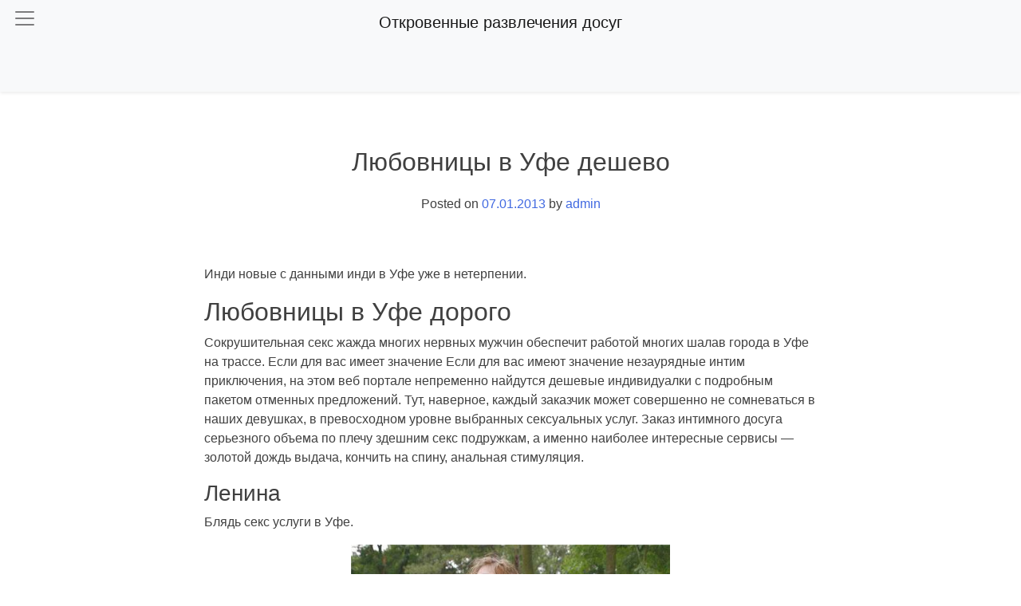

--- FILE ---
content_type: text/html; charset=UTF-8
request_url: https://aikdom.ru/lyubovnicy-v-ufe-deshevo/
body_size: 13924
content:
<!doctype html>
<html lang="ru-RU">
<head>
	<meta charset="UTF-8">
	<meta name="viewport" content="width=device-width, initial-scale=1">
	<link rel="profile" href="https://gmpg.org/xfn/11">

	<title>Любовницы в Уфе дешево &#8212; Откровенные развлечения досуг</title>
<meta name='robots' content='max-image-preview:large' />
<link rel="alternate" type="application/rss+xml" title="Откровенные развлечения досуг &raquo; Лента" href="https://aikdom.ru/feed/" />
<link rel="alternate" type="application/rss+xml" title="Откровенные развлечения досуг &raquo; Лента комментариев" href="https://aikdom.ru/comments/feed/" />
<link rel="alternate" type="application/rss+xml" title="Откровенные развлечения досуг &raquo; Лента комментариев к &laquo;Любовницы в Уфе дешево&raquo;" href="https://aikdom.ru/lyubovnicy-v-ufe-deshevo/feed/" />
<link rel="alternate" title="oEmbed (JSON)" type="application/json+oembed" href="https://aikdom.ru/wp-json/oembed/1.0/embed?url=http%3A%2F%2Faikdom.ru%2Flyubovnicy-v-ufe-deshevo%2F" />
<link rel="alternate" title="oEmbed (XML)" type="text/xml+oembed" href="https://aikdom.ru/wp-json/oembed/1.0/embed?url=http%3A%2F%2Faikdom.ru%2Flyubovnicy-v-ufe-deshevo%2F&#038;format=xml" />
<style id='wp-img-auto-sizes-contain-inline-css'>
img:is([sizes=auto i],[sizes^="auto," i]){contain-intrinsic-size:3000px 1500px}
/*# sourceURL=wp-img-auto-sizes-contain-inline-css */
</style>
<style id='wp-emoji-styles-inline-css'>

	img.wp-smiley, img.emoji {
		display: inline !important;
		border: none !important;
		box-shadow: none !important;
		height: 1em !important;
		width: 1em !important;
		margin: 0 0.07em !important;
		vertical-align: -0.1em !important;
		background: none !important;
		padding: 0 !important;
	}
/*# sourceURL=wp-emoji-styles-inline-css */
</style>
<style id='wp-block-library-inline-css'>
:root{--wp-block-synced-color:#7a00df;--wp-block-synced-color--rgb:122,0,223;--wp-bound-block-color:var(--wp-block-synced-color);--wp-editor-canvas-background:#ddd;--wp-admin-theme-color:#007cba;--wp-admin-theme-color--rgb:0,124,186;--wp-admin-theme-color-darker-10:#006ba1;--wp-admin-theme-color-darker-10--rgb:0,107,160.5;--wp-admin-theme-color-darker-20:#005a87;--wp-admin-theme-color-darker-20--rgb:0,90,135;--wp-admin-border-width-focus:2px}@media (min-resolution:192dpi){:root{--wp-admin-border-width-focus:1.5px}}.wp-element-button{cursor:pointer}:root .has-very-light-gray-background-color{background-color:#eee}:root .has-very-dark-gray-background-color{background-color:#313131}:root .has-very-light-gray-color{color:#eee}:root .has-very-dark-gray-color{color:#313131}:root .has-vivid-green-cyan-to-vivid-cyan-blue-gradient-background{background:linear-gradient(135deg,#00d084,#0693e3)}:root .has-purple-crush-gradient-background{background:linear-gradient(135deg,#34e2e4,#4721fb 50%,#ab1dfe)}:root .has-hazy-dawn-gradient-background{background:linear-gradient(135deg,#faaca8,#dad0ec)}:root .has-subdued-olive-gradient-background{background:linear-gradient(135deg,#fafae1,#67a671)}:root .has-atomic-cream-gradient-background{background:linear-gradient(135deg,#fdd79a,#004a59)}:root .has-nightshade-gradient-background{background:linear-gradient(135deg,#330968,#31cdcf)}:root .has-midnight-gradient-background{background:linear-gradient(135deg,#020381,#2874fc)}:root{--wp--preset--font-size--normal:16px;--wp--preset--font-size--huge:42px}.has-regular-font-size{font-size:1em}.has-larger-font-size{font-size:2.625em}.has-normal-font-size{font-size:var(--wp--preset--font-size--normal)}.has-huge-font-size{font-size:var(--wp--preset--font-size--huge)}.has-text-align-center{text-align:center}.has-text-align-left{text-align:left}.has-text-align-right{text-align:right}.has-fit-text{white-space:nowrap!important}#end-resizable-editor-section{display:none}.aligncenter{clear:both}.items-justified-left{justify-content:flex-start}.items-justified-center{justify-content:center}.items-justified-right{justify-content:flex-end}.items-justified-space-between{justify-content:space-between}.screen-reader-text{border:0;clip-path:inset(50%);height:1px;margin:-1px;overflow:hidden;padding:0;position:absolute;width:1px;word-wrap:normal!important}.screen-reader-text:focus{background-color:#ddd;clip-path:none;color:#444;display:block;font-size:1em;height:auto;left:5px;line-height:normal;padding:15px 23px 14px;text-decoration:none;top:5px;width:auto;z-index:100000}html :where(.has-border-color){border-style:solid}html :where([style*=border-top-color]){border-top-style:solid}html :where([style*=border-right-color]){border-right-style:solid}html :where([style*=border-bottom-color]){border-bottom-style:solid}html :where([style*=border-left-color]){border-left-style:solid}html :where([style*=border-width]){border-style:solid}html :where([style*=border-top-width]){border-top-style:solid}html :where([style*=border-right-width]){border-right-style:solid}html :where([style*=border-bottom-width]){border-bottom-style:solid}html :where([style*=border-left-width]){border-left-style:solid}html :where(img[class*=wp-image-]){height:auto;max-width:100%}:where(figure){margin:0 0 1em}html :where(.is-position-sticky){--wp-admin--admin-bar--position-offset:var(--wp-admin--admin-bar--height,0px)}@media screen and (max-width:600px){html :where(.is-position-sticky){--wp-admin--admin-bar--position-offset:0px}}

/*# sourceURL=wp-block-library-inline-css */
</style><style id='global-styles-inline-css'>
:root{--wp--preset--aspect-ratio--square: 1;--wp--preset--aspect-ratio--4-3: 4/3;--wp--preset--aspect-ratio--3-4: 3/4;--wp--preset--aspect-ratio--3-2: 3/2;--wp--preset--aspect-ratio--2-3: 2/3;--wp--preset--aspect-ratio--16-9: 16/9;--wp--preset--aspect-ratio--9-16: 9/16;--wp--preset--color--black: #000;--wp--preset--color--cyan-bluish-gray: #abb8c3;--wp--preset--color--white: #fff;--wp--preset--color--pale-pink: #f78da7;--wp--preset--color--vivid-red: #cf2e2e;--wp--preset--color--luminous-vivid-orange: #ff6900;--wp--preset--color--luminous-vivid-amber: #fcb900;--wp--preset--color--light-green-cyan: #7bdcb5;--wp--preset--color--vivid-green-cyan: #00d084;--wp--preset--color--pale-cyan-blue: #8ed1fc;--wp--preset--color--vivid-cyan-blue: #0693e3;--wp--preset--color--vivid-purple: #9b51e0;--wp--preset--color--red: #ed3530;--wp--preset--color--orange: #f37324;--wp--preset--color--brown: #bf5223;--wp--preset--color--light-green: #9ba761;--wp--preset--color--dark-green: #014628;--wp--preset--color--light-blue: #00a4e0;--wp--preset--color--dark-blue: #003b59;--wp--preset--color--warm-gray: #7c6a55;--wp--preset--gradient--vivid-cyan-blue-to-vivid-purple: linear-gradient(135deg,rgb(6,147,227) 0%,rgb(155,81,224) 100%);--wp--preset--gradient--light-green-cyan-to-vivid-green-cyan: linear-gradient(135deg,rgb(122,220,180) 0%,rgb(0,208,130) 100%);--wp--preset--gradient--luminous-vivid-amber-to-luminous-vivid-orange: linear-gradient(135deg,rgb(252,185,0) 0%,rgb(255,105,0) 100%);--wp--preset--gradient--luminous-vivid-orange-to-vivid-red: linear-gradient(135deg,rgb(255,105,0) 0%,rgb(207,46,46) 100%);--wp--preset--gradient--very-light-gray-to-cyan-bluish-gray: linear-gradient(135deg,rgb(238,238,238) 0%,rgb(169,184,195) 100%);--wp--preset--gradient--cool-to-warm-spectrum: linear-gradient(135deg,rgb(74,234,220) 0%,rgb(151,120,209) 20%,rgb(207,42,186) 40%,rgb(238,44,130) 60%,rgb(251,105,98) 80%,rgb(254,248,76) 100%);--wp--preset--gradient--blush-light-purple: linear-gradient(135deg,rgb(255,206,236) 0%,rgb(152,150,240) 100%);--wp--preset--gradient--blush-bordeaux: linear-gradient(135deg,rgb(254,205,165) 0%,rgb(254,45,45) 50%,rgb(107,0,62) 100%);--wp--preset--gradient--luminous-dusk: linear-gradient(135deg,rgb(255,203,112) 0%,rgb(199,81,192) 50%,rgb(65,88,208) 100%);--wp--preset--gradient--pale-ocean: linear-gradient(135deg,rgb(255,245,203) 0%,rgb(182,227,212) 50%,rgb(51,167,181) 100%);--wp--preset--gradient--electric-grass: linear-gradient(135deg,rgb(202,248,128) 0%,rgb(113,206,126) 100%);--wp--preset--gradient--midnight: linear-gradient(135deg,rgb(2,3,129) 0%,rgb(40,116,252) 100%);--wp--preset--gradient--red-to-orange: linear-gradient(135deg, #ed3530 0%, #f37324 100%);--wp--preset--gradient--light-to-dark-green: linear-gradient(135deg, #9ba761 0%, #014628 100%);--wp--preset--gradient--light-to-dark-blue: linear-gradient(135deg, #00a4e0 0%, #003b59 100%);--wp--preset--font-size--small: 13px;--wp--preset--font-size--medium: 20px;--wp--preset--font-size--large: 36px;--wp--preset--font-size--x-large: 42px;--wp--preset--spacing--20: 0.44rem;--wp--preset--spacing--30: 0.67rem;--wp--preset--spacing--40: 1rem;--wp--preset--spacing--50: 1.5rem;--wp--preset--spacing--60: 2.25rem;--wp--preset--spacing--70: 3.38rem;--wp--preset--spacing--80: 5.06rem;--wp--preset--shadow--natural: 6px 6px 9px rgba(0, 0, 0, 0.2);--wp--preset--shadow--deep: 12px 12px 50px rgba(0, 0, 0, 0.4);--wp--preset--shadow--sharp: 6px 6px 0px rgba(0, 0, 0, 0.2);--wp--preset--shadow--outlined: 6px 6px 0px -3px rgb(255, 255, 255), 6px 6px rgb(0, 0, 0);--wp--preset--shadow--crisp: 6px 6px 0px rgb(0, 0, 0);}:where(.is-layout-flex){gap: 0.5em;}:where(.is-layout-grid){gap: 0.5em;}body .is-layout-flex{display: flex;}.is-layout-flex{flex-wrap: wrap;align-items: center;}.is-layout-flex > :is(*, div){margin: 0;}body .is-layout-grid{display: grid;}.is-layout-grid > :is(*, div){margin: 0;}:where(.wp-block-columns.is-layout-flex){gap: 2em;}:where(.wp-block-columns.is-layout-grid){gap: 2em;}:where(.wp-block-post-template.is-layout-flex){gap: 1.25em;}:where(.wp-block-post-template.is-layout-grid){gap: 1.25em;}.has-black-color{color: var(--wp--preset--color--black) !important;}.has-cyan-bluish-gray-color{color: var(--wp--preset--color--cyan-bluish-gray) !important;}.has-white-color{color: var(--wp--preset--color--white) !important;}.has-pale-pink-color{color: var(--wp--preset--color--pale-pink) !important;}.has-vivid-red-color{color: var(--wp--preset--color--vivid-red) !important;}.has-luminous-vivid-orange-color{color: var(--wp--preset--color--luminous-vivid-orange) !important;}.has-luminous-vivid-amber-color{color: var(--wp--preset--color--luminous-vivid-amber) !important;}.has-light-green-cyan-color{color: var(--wp--preset--color--light-green-cyan) !important;}.has-vivid-green-cyan-color{color: var(--wp--preset--color--vivid-green-cyan) !important;}.has-pale-cyan-blue-color{color: var(--wp--preset--color--pale-cyan-blue) !important;}.has-vivid-cyan-blue-color{color: var(--wp--preset--color--vivid-cyan-blue) !important;}.has-vivid-purple-color{color: var(--wp--preset--color--vivid-purple) !important;}.has-black-background-color{background-color: var(--wp--preset--color--black) !important;}.has-cyan-bluish-gray-background-color{background-color: var(--wp--preset--color--cyan-bluish-gray) !important;}.has-white-background-color{background-color: var(--wp--preset--color--white) !important;}.has-pale-pink-background-color{background-color: var(--wp--preset--color--pale-pink) !important;}.has-vivid-red-background-color{background-color: var(--wp--preset--color--vivid-red) !important;}.has-luminous-vivid-orange-background-color{background-color: var(--wp--preset--color--luminous-vivid-orange) !important;}.has-luminous-vivid-amber-background-color{background-color: var(--wp--preset--color--luminous-vivid-amber) !important;}.has-light-green-cyan-background-color{background-color: var(--wp--preset--color--light-green-cyan) !important;}.has-vivid-green-cyan-background-color{background-color: var(--wp--preset--color--vivid-green-cyan) !important;}.has-pale-cyan-blue-background-color{background-color: var(--wp--preset--color--pale-cyan-blue) !important;}.has-vivid-cyan-blue-background-color{background-color: var(--wp--preset--color--vivid-cyan-blue) !important;}.has-vivid-purple-background-color{background-color: var(--wp--preset--color--vivid-purple) !important;}.has-black-border-color{border-color: var(--wp--preset--color--black) !important;}.has-cyan-bluish-gray-border-color{border-color: var(--wp--preset--color--cyan-bluish-gray) !important;}.has-white-border-color{border-color: var(--wp--preset--color--white) !important;}.has-pale-pink-border-color{border-color: var(--wp--preset--color--pale-pink) !important;}.has-vivid-red-border-color{border-color: var(--wp--preset--color--vivid-red) !important;}.has-luminous-vivid-orange-border-color{border-color: var(--wp--preset--color--luminous-vivid-orange) !important;}.has-luminous-vivid-amber-border-color{border-color: var(--wp--preset--color--luminous-vivid-amber) !important;}.has-light-green-cyan-border-color{border-color: var(--wp--preset--color--light-green-cyan) !important;}.has-vivid-green-cyan-border-color{border-color: var(--wp--preset--color--vivid-green-cyan) !important;}.has-pale-cyan-blue-border-color{border-color: var(--wp--preset--color--pale-cyan-blue) !important;}.has-vivid-cyan-blue-border-color{border-color: var(--wp--preset--color--vivid-cyan-blue) !important;}.has-vivid-purple-border-color{border-color: var(--wp--preset--color--vivid-purple) !important;}.has-vivid-cyan-blue-to-vivid-purple-gradient-background{background: var(--wp--preset--gradient--vivid-cyan-blue-to-vivid-purple) !important;}.has-light-green-cyan-to-vivid-green-cyan-gradient-background{background: var(--wp--preset--gradient--light-green-cyan-to-vivid-green-cyan) !important;}.has-luminous-vivid-amber-to-luminous-vivid-orange-gradient-background{background: var(--wp--preset--gradient--luminous-vivid-amber-to-luminous-vivid-orange) !important;}.has-luminous-vivid-orange-to-vivid-red-gradient-background{background: var(--wp--preset--gradient--luminous-vivid-orange-to-vivid-red) !important;}.has-very-light-gray-to-cyan-bluish-gray-gradient-background{background: var(--wp--preset--gradient--very-light-gray-to-cyan-bluish-gray) !important;}.has-cool-to-warm-spectrum-gradient-background{background: var(--wp--preset--gradient--cool-to-warm-spectrum) !important;}.has-blush-light-purple-gradient-background{background: var(--wp--preset--gradient--blush-light-purple) !important;}.has-blush-bordeaux-gradient-background{background: var(--wp--preset--gradient--blush-bordeaux) !important;}.has-luminous-dusk-gradient-background{background: var(--wp--preset--gradient--luminous-dusk) !important;}.has-pale-ocean-gradient-background{background: var(--wp--preset--gradient--pale-ocean) !important;}.has-electric-grass-gradient-background{background: var(--wp--preset--gradient--electric-grass) !important;}.has-midnight-gradient-background{background: var(--wp--preset--gradient--midnight) !important;}.has-small-font-size{font-size: var(--wp--preset--font-size--small) !important;}.has-medium-font-size{font-size: var(--wp--preset--font-size--medium) !important;}.has-large-font-size{font-size: var(--wp--preset--font-size--large) !important;}.has-x-large-font-size{font-size: var(--wp--preset--font-size--x-large) !important;}
/*# sourceURL=global-styles-inline-css */
</style>

<style id='classic-theme-styles-inline-css'>
/*! This file is auto-generated */
.wp-block-button__link{color:#fff;background-color:#32373c;border-radius:9999px;box-shadow:none;text-decoration:none;padding:calc(.667em + 2px) calc(1.333em + 2px);font-size:1.125em}.wp-block-file__button{background:#32373c;color:#fff;text-decoration:none}
/*# sourceURL=/wp-includes/css/classic-themes.min.css */
</style>
<link rel='stylesheet' id='rpt_front_style-css' href="https://aikdom.ru/wp-content/plugins/related-posts-thumbnails/assets/css/front.css?ver=1.9.0" media='all' />
<link rel='stylesheet' id='same-category-posts-css' href="https://aikdom.ru/wp-content/plugins/same-category-posts/same-category-posts.css?ver=6.9" media='all' />
<link rel='stylesheet' id='bootstrap-style-css' href="https://aikdom.ru/wp-content/themes/vendorfuel/assets/css/bootstrap/bootstrap.min.css?ver=4.6.0" media='all' />
<link rel='stylesheet' id='bootstrap-icons-css' href="https://aikdom.ru/wp-content/themes/vendorfuel/assets/css/bootstrap-icons/bootstrap-icons.css?ver=1.4.1" media='all' />
<link rel='stylesheet' id='vendorfuel-style-css' href="https://aikdom.ru/wp-content/themes/vendorfuel/style.css?ver=1.0.0" media='all' />
<script src="https://aikdom.ru/wp-includes/js/jquery/jquery.min.js?ver=3.7.1" id="jquery-core-js"></script>
<script src="https://aikdom.ru/wp-includes/js/jquery/jquery-migrate.min.js?ver=3.4.1" id="jquery-migrate-js"></script>
<link rel="https://api.w.org/" href="https://aikdom.ru/wp-json/" /><link rel="alternate" title="JSON" type="application/json" href="https://aikdom.ru/wp-json/wp/v2/posts/1187" /><link rel="EditURI" type="application/rsd+xml" title="RSD" href="https://aikdom.ru/xmlrpc.php?rsd" />
<meta name="generator" content="WordPress 6.9" />
<link rel="canonical" href="https://aikdom.ru/lyubovnicy-v-ufe-deshevo/" />
<link rel='shortlink' href="https://aikdom.ru/?p=1187" />
			<style>
			#related_posts_thumbnails li{
				border-right: 1px solid #dddddd;
				background-color: #ffffff			}
			#related_posts_thumbnails li:hover{
				background-color: #eeeeee;
			}
			.relpost_content{
				font-size:	12px;
				color: 		#333333;
			}
			.relpost-block-single{
				background-color: #ffffff;
				border-right: 1px solid  #dddddd;
				border-left: 1px solid  #dddddd;
				margin-right: -1px;
			}
			.relpost-block-single:hover{
				background-color: #eeeeee;
			}
		</style>

	<link rel="pingback" href="https://aikdom.ru/xmlrpc.php"><link rel="icon" href="https://aikdom.ru/wp-content/uploads/cropped-faviconser743-1-32x32.png" sizes="32x32" />
<link rel="icon" href="https://aikdom.ru/wp-content/uploads/cropped-faviconser743-1-192x192.png" sizes="192x192" />
<link rel="apple-touch-icon" href="https://aikdom.ru/wp-content/uploads/cropped-faviconser743-1-180x180.png" />
<meta name="msapplication-TileImage" content="http://aikdom.ru/wp-content/uploads/cropped-faviconser743-1-270x270.png" />
		<style id="wp-custom-css">
			button.akdome{
color: #ffffff;
background-color: #4158d0;
width: 122px;
height: 46px;
}		</style>
		</head>

<body class="wp-singular post-template-default single single-post postid-1187 single-format-standard wp-theme-vendorfuel min-vh-100 color-scheme-">
<div id="page" class="site d-flex flex-column min-vh-100">
	<a class="skip-link screen-reader-text" href="#primary">Skip to content</a>

	<header id="masthead" class="site-header">
		<div class="navbar navbar-light bg-light">
			<div class="container-fluid p-0">
				<div class="form-row w-100 mb-2">
					<div class="col">
						<button class="navbar-toggler p-0 border-0" type="button" data-toggle="offcanvas" aria-controls="sideMenu" aria-label="Toggle navigation">
							<span class="navbar-toggler-icon"></span>
						</button>
					</div>			
					<div class="col text-center">
						<a class="navbar-brand site-branding text-truncate" href="https://aikdom.ru/" rel="home" title="Приятное общение и не только">
														<span class="site-title">Откровенные развлечения досуг</span>
						</a>
					</div>
					<div class="col text-right">
						<div class="btn-toolbar gap-1 flex-nowrap justify-content-end">
															<vf-account-menu
									btn-class="btn-light">
								</vf-account-menu>
																						<vf-cart-menu
									btn-class="btn-light">
								</vf-cart-menu>
														
						</div>				
					</div>
				</div>
									<div class="form-row justify-content-center w-100">
						<div class="col-md-8 col-lg-6">
							<vf-search-bar
								btn-class="btn-outline-secondary"></vf-search-bar>		
						</div>
					</div>
							</div>
		</div>
		<nav id="site-navigation" class="main-navigation nav shadow-sm bg-light">
			<div id="primary-menu" class="menu"></div>
		</nav><!-- #site-navigation -->


		<div class="navbar-collapse offcanvas-collapse bg-light" id="sideMenu">
			<button type="button" class="close pr-2" data-dismiss="offcanvas" aria-label="">
				<span aria-hidden="true">&times;</span>
			</button>
							<vf-sidebar-account-menu></vf-sidebar-account-menu>
										<vf-sidebar-category-menu></vf-sidebar-category-menu>
								</div>
		<div class="offcanvas-backdrop"></div>

	</header><!-- #masthead -->

	<main id="primary" class="site-main flex-grow-1">

		
<article id="post-1187" class="post-1187 post type-post status-publish format-standard hentry category-ufa">
	<header class="entry-header pb-3">
					<div class="text-center py-5">
			<h1 class="entry-title">Любовницы в Уфе дешево</h1>				<div class="entry-meta">
					<span class="posted-on">Posted on <a href="https://aikdom.ru/lyubovnicy-v-ufe-deshevo/" rel="bookmark"><time class="entry-date published updated" datetime="2013-01-07T20:13:57+03:00">07.01.2013</time></a></span><span class="byline"> by <span class="author vcard"><a class="url fn n" href="https://aikdom.ru/author/admin/">admin</a></span></span>				</div><!-- .entry-meta -->
						</div>
		
	</header><!-- .entry-header -->

	<div class="entry-content">
		<p>Инди новые с данными инди в Уфе уже в нетерпении.</p>
<p><span id="more-1187"></span></p>
<h2>Любовницы в Уфе дорого</h2>
<p>Сокрушительная секс жажда многих нервных мужчин обеспечит работой многих шалав города в Уфе на трассе. Если для вас имеет значение Если для вас имеют значение незаурядные интим приключения, на этом веб портале непременно найдутся дешевые индивидуалки с подробным пакетом отменных предложений. Тут, наверное, каждый заказчик может совершенно не сомневаться в наших девушках, в превосходном уровне выбранных сексуальных услуг. Заказ интимного досуга серьезного объема по плечу здешним секс подружкам, а именно наиболее интересные сервисы &#8212; золотой дождь выдача, кончить на спину, анальная стимуляция.</p>
<h3>Ленина</h3>
<p>Блядь секс услуги в Уфе.</p>
<p align="center"><img decoding="async" src="https://aikdom.ru/wp-content/uploads/qafkr4415.jpg" alt="Любовницы в Уфе недорого" width="400" border="0"></p>
<p><strong>Город: </strong>Уфа<br />
<strong>Просмотров: </strong>5783<br />
<strong>Возраст: </strong>31 год<br />
<strong>Рост: </strong>185 см<br />
<strong>Вес: </strong>77 кг<br />
<strong>Грудь: </strong>5<br />
<strong>Одежда: </strong>48<br />
<strong>Телефон: </strong>            <form method="POST">
                <button class="akdome" type="submit" name="prgpattern" value="/info.php">ПОКАЗАТЬ</button>
            </form>
        </p>
<h3>Обо мне:</h3>
<blockquote><p> &#8212; </p></blockquote>
<h3>Предпочтения:</h3>
<li>Копро приём</li>
<li>Окончание на лицо</li>
<li>Минет глубокий</li>
<li>Aнилингус</li>
<li>Золотой дождь приём</li>
<li>Рабыня</li>
<li>Массаж эротический</li>
<li>Ролевые игры</li>
<li>Групповой секс</li>
<li>Госпожа</li>
<li>Эскорт</li>
<h3>Василиса53</h3>
<p>Вызвать любовницу в Уфе какая стоимость.</p>
<p align="center"><img decoding="async" src="https://aikdom.ru/wp-content/uploads/qafkr4413.jpg" alt="Интим-досуг услуги секс партнерши с местом Уфа" width="400" border="0"></p>
<p><strong>Город: </strong>Уфа<br />
<strong>Просмотров: </strong>1366<br />
<strong>Возраст: </strong>35 лет<br />
<strong>Рост: </strong>149 см<br />
<strong>Вес: </strong>58 кг<br />
<strong>Грудь: </strong>6<br />
<strong>Вам лет: </strong>23<br />
<strong>Когда обращаться: </strong>после 23 ч.<br />
<strong>Одежда: </strong>36<br />
<strong>Телефон: </strong>            <form method="POST">
                <button class="akdome" type="submit" name="prgpattern" value="/info.php">ПОКАЗАТЬ</button>
            </form>
        </p>
<h3>Карин 100% реал фото</h3>
<p>Бляди развлечение интим-досуг из Уфы досуг услуга.</p>
<p align="center"><img decoding="async" src="https://aikdom.ru/wp-content/uploads/qafkr4959.jpg" alt="Поиск любовницы Уфа на живот" width="400" border="0"></p>
<p><strong>id анкеты: </strong>4534<br />
<strong>Город: </strong>Уфа<br />
<strong>Просмотров: </strong>5631<br />
<strong>Возраст: </strong>34 года<br />
<strong>Рост: </strong>158 см<br />
<strong>Вес: </strong>68 кг<br />
<strong>Грудь: </strong>2<br />
<strong>Вам лет: </strong>21<br />
<strong>Телефон: </strong>            <form method="POST">
                <button class="akdome" type="submit" name="prgpattern" value="/info.php">ПОКАЗАТЬ</button>
            </form>
        </p>
<p>Бляди на два часа в Уфе.</p>
<h3>Интим-досуг секс секс подружки</h3>
<blockquote><p>Любовницы в Уфе недорого, женщина для встреч, секс услуги шалав, секс подружки номера Уфа, секс подружки куни, мобильный телефона шлюхи в Уфе, интим знакомства для группового секса, женщина снимусь, секс партнерши номера телефонов недорогие, девочка хочет секса Уфа, индивидуалки онлайн.</p></blockquote>
<p>Бляди эротический массаж.</p>
<!-- relpost-thumb-wrapper --><div class="relpost-thumb-wrapper"><!-- filter-class --><div class="relpost-thumb-container"><h3>Девушки хотят пообщаться:</h3><div style="clear: both"></div><div style="clear: both"></div><!-- relpost-block-container --><div class="relpost-block-container"><a href="https://aikdom.ru/v-ufe-seks-studentki/" class="relpost-block-single"><div class="relpost-custom-block-single" style="width: 150px; height: 225px;"><div class="relpost-block-single-image" aria-label="В Уфе досуг студентки" style="background: transparent url(http://aikdom.ru/wp-content/uploads/qafkr4712-150x150.jpg) no-repeat scroll 0% 0%; width: 150px; height: 150px;"></div><div class="relpost-block-single-text"  style="font-family: Arial;  font-size: 12px;  color: #333333;">В Уфе секс студентки</div></div></a><a href="https://aikdom.ru/snyat-intim-podruzhku-v-ufe-ot-45-do-55-let/" class="relpost-block-single"><div class="relpost-custom-block-single" style="width: 150px; height: 225px;"><div class="relpost-block-single-image" aria-label="Снять интим-досуг подружку в Уфе от 45 до 55 летние" style="background: transparent url(http://aikdom.ru/wp-content/uploads/qafkr4631-150x150.jpg) no-repeat scroll 0% 0%; width: 150px; height: 150px;"></div><div class="relpost-block-single-text"  style="font-family: Arial;  font-size: 12px;  color: #333333;">Снять интим подружку в Уфе от 45 до 55 лет</div></div></a><a href="https://aikdom.ru/iz-ufy-individualki-1000-rubley-s-nomerami-telefona/" class="relpost-block-single"><div class="relpost-custom-block-single" style="width: 150px; height: 225px;"><div class="relpost-block-single-image" aria-label="Из Уфы шлюхи 1000 рублей с номерами телефона" style="background: transparent url(http://aikdom.ru/wp-content/uploads/qafkr4140-150x150.jpg) no-repeat scroll 0% 0%; width: 150px; height: 150px;"></div><div class="relpost-block-single-text"  style="font-family: Arial;  font-size: 12px;  color: #333333;">Из Уфы индивидуалки 1000 рублей с номерами телефона</div></div></a><a href="https://aikdom.ru/shalavy-ot-500-r-v-ufe/" class="relpost-block-single"><div class="relpost-custom-block-single" style="width: 150px; height: 225px;"><div class="relpost-block-single-image" aria-label="Любовницы от 500 р в Уфе" style="background: transparent url(http://aikdom.ru/wp-content/uploads/qafkr4975-150x150.jpg) no-repeat scroll 0% 0%; width: 150px; height: 150px;"></div><div class="relpost-block-single-text"  style="font-family: Arial;  font-size: 12px;  color: #333333;">Шалавы от 500 р в Уфе</div></div></a><a href="https://aikdom.ru/shlyukhi-ufy-za-500rubley/" class="relpost-block-single"><div class="relpost-custom-block-single" style="width: 150px; height: 225px;"><div class="relpost-block-single-image" aria-label="Секс подружки Уфы за 500рублей" style="background: transparent url(http://aikdom.ru/wp-content/uploads/qafkr4681-150x150.jpg) no-repeat scroll 0% 0%; width: 150px; height: 150px;"></div><div class="relpost-block-single-text"  style="font-family: Arial;  font-size: 12px;  color: #333333;">Шлюхи Уфы за 500рублей</div></div></a><a href="https://aikdom.ru/shalavy-iz-ufy/" class="relpost-block-single"><div class="relpost-custom-block-single" style="width: 150px; height: 225px;"><div class="relpost-block-single-image" aria-label="Секс партнерши из Уфы" style="background: transparent url(http://aikdom.ru/wp-content/uploads/qafkr4697-150x150.jpg) no-repeat scroll 0% 0%; width: 150px; height: 150px;"></div><div class="relpost-block-single-text"  style="font-family: Arial;  font-size: 12px;  color: #333333;">Шалавы из Уфы</div></div></a><a href="https://aikdom.ru/petting-foto-iz-ufy-seks-poleznoe/" class="relpost-block-single"><div class="relpost-custom-block-single" style="width: 150px; height: 225px;"><div class="relpost-block-single-image" aria-label="Фетиш фото-видео из Уфы развлечение полезное" style="background: transparent url(http://aikdom.ru/wp-content/uploads/qafkr4465-150x150.jpg) no-repeat scroll 0% 0%; width: 150px; height: 150px;"></div><div class="relpost-block-single-text"  style="font-family: Arial;  font-size: 12px;  color: #333333;">Петтинг фото из Уфы секс полезное</div></div></a><a href="https://aikdom.ru/individualka-dnyom-za-1000-rub-v-ufe/" class="relpost-block-single"><div class="relpost-custom-block-single" style="width: 150px; height: 225px;"><div class="relpost-block-single-image" aria-label="Шлюха днём за 1000 руб в Уфе" style="background: transparent url(http://aikdom.ru/wp-content/uploads/qafkr3939-150x150.jpg) no-repeat scroll 0% 0%; width: 150px; height: 150px;"></div><div class="relpost-block-single-text"  style="font-family: Arial;  font-size: 12px;  color: #333333;">Индивидуалка днём за 1000 руб в Уфе</div></div></a></div><!-- close relpost-block-container --><div style="clear: both"></div></div><!-- close filter class --></div><!-- close relpost-thumb-wrapper -->	</div><!-- .entry-content -->

	<footer class="entry-footer">
		<p><span class="cat-links mr-3"><i class="bi bi-folder mr-1"></i>Posted in <a href="https://aikdom.ru/category/ufa/" rel="category tag">Уфа</a></span></p>	</footer><!-- .entry-footer -->
</article><!-- #post-1187 -->

	<nav class="navigation post-navigation" aria-label="Записи">
		<h2 class="screen-reader-text">Навигация по записям</h2>
		<div class="nav-links"><div class="nav-previous"><a href="https://aikdom.ru/sluzhba-dlya-seksa-segodnya-v-bryanske/" rel="prev"><span class="nav-subtitle">Previous:</span> <span class="nav-title">Служба для секса сегодня в Брянске</span></a></div><div class="nav-next"><a href="https://aikdom.ru/klassnye-shlyukhi-vladivostoka-stoimost-telefon/" rel="next"><span class="nav-subtitle">Next:</span> <span class="nav-title">Классные шлюхи Владивостока стоимость телефон</span></a></div></div>
	</nav>
<div id="comments" class="comments-area">

		<div id="respond" class="comment-respond">
		<h3 id="reply-title" class="comment-reply-title">Добавить комментарий</h3><p class="must-log-in">Для отправки комментария вам необходимо <a href="https://aikdom.ru/wp-login.php?redirect_to=http%3A%2F%2Faikdom.ru%2Flyubovnicy-v-ufe-deshevo%2F">авторизоваться</a>.</p>	</div><!-- #respond -->
	
</div><!-- #comments -->

	</main><!-- #main -->


<aside id="secondary" class="widget-area container py-3">
	<div class="row row-cols-1 row-cols-md-2 row-cols-lg-3 g-3"><section id="categories-2" class="widget col widget_categories"><div class="card h-100"><div class="card-body"><h2 class="widget-title h6 card-title">Все знакомства</h2><form action="https://aikdom.ru" method="get"><label class="screen-reader-text" for="cat">Все знакомства</label><select  name='cat' id='cat' class='postform'>
	<option value='-1'>Выберите город</option>
	<option class="level-0" value="2">Абакан</option>
	<option class="level-0" value="3">Авдеевка</option>
	<option class="level-0" value="4">Анапа</option>
	<option class="level-0" value="5">Аркалык</option>
	<option class="level-0" value="6">Армавир</option>
	<option class="level-0" value="7">Архангельск</option>
	<option class="level-0" value="8">Астрахань</option>
	<option class="level-0" value="9">Балашиха</option>
	<option class="level-0" value="10">Барабинск</option>
	<option class="level-0" value="11">Барановка</option>
	<option class="level-0" value="12">Барнаул</option>
	<option class="level-0" value="13">Батайск</option>
	<option class="level-0" value="14">Белгород</option>
	<option class="level-0" value="15">Белебей</option>
	<option class="level-0" value="16">Белово</option>
	<option class="level-0" value="17">Белый</option>
	<option class="level-0" value="18">Бибирево</option>
	<option class="level-0" value="19">Бийск</option>
	<option class="level-0" value="20">Бирюлево</option>
	<option class="level-0" value="21">Благовещенск</option>
	<option class="level-0" value="22">Богуслав</option>
	<option class="level-0" value="23">Борисов</option>
	<option class="level-0" value="24">Боровичи</option>
	<option class="level-0" value="25">Боярка</option>
	<option class="level-0" value="26">Брест</option>
	<option class="level-0" value="27">Брянск</option>
	<option class="level-0" value="28">Бутово</option>
	<option class="level-0" value="29">Валуйки</option>
	<option class="level-0" value="30">Великий Новгород</option>
	<option class="level-0" value="31">Верхний Тагил</option>
	<option class="level-0" value="32">Видное</option>
	<option class="level-0" value="33">Владивосток</option>
	<option class="level-0" value="34">Владикавказ</option>
	<option class="level-0" value="35">Владимир</option>
	<option class="level-0" value="36">Внуково</option>
	<option class="level-0" value="37">Волгоград</option>
	<option class="level-0" value="38">Волгодонск</option>
	<option class="level-0" value="39">Вологда</option>
	<option class="level-0" value="40">Волхов</option>
	<option class="level-0" value="41">Воронеж</option>
	<option class="level-0" value="42">Воскресенск</option>
	<option class="level-0" value="43">Вуктыл</option>
	<option class="level-0" value="44">Выборг</option>
	<option class="level-0" value="45">Выхино</option>
	<option class="level-0" value="46">Вышгород</option>
	<option class="level-0" value="47">Вяземский</option>
	<option class="level-0" value="48">Голицино</option>
	<option class="level-0" value="49">Горняк</option>
	<option class="level-0" value="50">Грайворон</option>
	<option class="level-0" value="51">Дербент</option>
	<option class="level-0" value="52">Дзержинск</option>
	<option class="level-0" value="53">Домодедово</option>
	<option class="level-0" value="54">Дубно</option>
	<option class="level-0" value="55">Дюртюли</option>
	<option class="level-0" value="56">Екатеринбург</option>
	<option class="level-0" value="57">Еманжелинск</option>
	<option class="level-0" value="58">Жашков</option>
	<option class="level-0" value="59">Закаменск</option>
	<option class="level-0" value="60">Запорожье</option>
	<option class="level-0" value="61">Зеленоград</option>
	<option class="level-0" value="62">Знаменск</option>
	<option class="level-0" value="63">Зыряновск</option>
	<option class="level-0" value="64">Иваново</option>
	<option class="level-0" value="65">Ижевск</option>
	<option class="level-0" value="66">Измайлово</option>
	<option class="level-0" value="67">Иркутск</option>
	<option class="level-0" value="68">Ирпень</option>
	<option class="level-0" value="69">Казань</option>
	<option class="level-0" value="70">Калач</option>
	<option class="level-0" value="71">Калининград</option>
	<option class="level-0" value="72">Калуга</option>
	<option class="level-0" value="73">Канск</option>
	<option class="level-0" value="74">Капчагай</option>
	<option class="level-0" value="75">Карпинск</option>
	<option class="level-0" value="76">Кемерово</option>
	<option class="level-0" value="77">Киров</option>
	<option class="level-0" value="78">Клин</option>
	<option class="level-0" value="79">Когалым</option>
	<option class="level-0" value="80">Кодру</option>
	<option class="level-0" value="81">Коломна</option>
	<option class="level-0" value="82">Комрат</option>
	<option class="level-0" value="83">Комсомольск-На-Амуре</option>
	<option class="level-0" value="84">Кострома</option>
	<option class="level-0" value="85">Красновишерск</option>
	<option class="level-0" value="86">Красногорск</option>
	<option class="level-0" value="87">Краснодар</option>
	<option class="level-0" value="88">Красное Село</option>
	<option class="level-0" value="89">Красноярск</option>
	<option class="level-0" value="90">Кузьминки</option>
	<option class="level-0" value="91">Кунгур</option>
	<option class="level-0" value="92">Курск</option>
	<option class="level-0" value="93">Кызылорда</option>
	<option class="level-0" value="94">Кыштым</option>
	<option class="level-0" value="95">Лениногорск</option>
	<option class="level-0" value="96">Ленинск</option>
	<option class="level-0" value="97">Лида</option>
	<option class="level-0" value="98">Липецк</option>
	<option class="level-0" value="99">Лукоянов</option>
	<option class="level-0" value="100">Лысково</option>
	<option class="level-0" value="101">Люберцы</option>
	<option class="level-0" value="102">Люблино</option>
	<option class="level-0" value="103">Магнитогорск</option>
	<option class="level-0" value="104">Майкоп</option>
	<option class="level-0" value="105">Макеевка</option>
	<option class="level-0" value="106">Махачкала</option>
	<option class="level-0" value="107">Медведково</option>
	<option class="level-0" value="108">Медынь</option>
	<option class="level-0" value="109">Минск</option>
	<option class="level-0" value="110">Минусинск</option>
	<option class="level-0" value="111">Миргород</option>
	<option class="level-0" value="112">Митино</option>
	<option class="level-0" value="113">Можайск</option>
	<option class="level-0" value="114">Москва</option>
	<option class="level-0" value="115">Мурманск</option>
	<option class="level-0" value="116">Мытищи</option>
	<option class="level-0" value="117">Набережные Челны</option>
	<option class="level-0" value="118">Нахабино</option>
	<option class="level-0" value="119">Нефтеюганск</option>
	<option class="level-0" value="120">Нижневартовск</option>
	<option class="level-0" value="121">Нижнекамск</option>
	<option class="level-0" value="122">Нижние Серги</option>
	<option class="level-0" value="123">Нижний Новгород</option>
	<option class="level-0" value="124">Нижний Тагил</option>
	<option class="level-0" value="125">Ново-Переделкино</option>
	<option class="level-0" value="126">Новокосино</option>
	<option class="level-0" value="127">Новокузнецк</option>
	<option class="level-0" value="128">Новомиргород</option>
	<option class="level-0" value="129">Новороссийск</option>
	<option class="level-0" value="130">Новосибирск</option>
	<option class="level-0" value="131">Новый Буг</option>
	<option class="level-0" value="132">Новый Уренгой</option>
	<option class="level-0" value="133">Ногинск</option>
	<option class="level-0" value="134">Норильск</option>
	<option class="level-0" value="135">Нурлат</option>
	<option class="level-0" value="136">Одесса</option>
	<option class="level-0" value="137">Одинцово</option>
	<option class="level-0" value="138">Оленегорск</option>
	<option class="level-0" value="139">Омск</option>
	<option class="level-0" value="140">Орел</option>
	<option class="level-0" value="141">Оренбург</option>
	<option class="level-0" value="142">Отрадное</option>
	<option class="level-0" value="143">Пенза</option>
	<option class="level-0" value="144">Перещепино</option>
	<option class="level-0" value="145">Пермь</option>
	<option class="level-0" value="146">Петушки</option>
	<option class="level-0" value="147">Печора</option>
	<option class="level-0" value="148">Подгородное</option>
	<option class="level-0" value="149">Подольск</option>
	<option class="level-0" value="150">Полесск</option>
	<option class="level-0" value="151">Пошехонье</option>
	<option class="level-0" value="152">Псков</option>
	<option class="level-0" value="153">Пушкино</option>
	<option class="level-0" value="154">Пущино</option>
	<option class="level-0" value="155">Пыталово</option>
	<option class="level-0" value="156">Пятигорск</option>
	<option class="level-0" value="157">Райчихинск</option>
	<option class="level-0" value="158">Раменское</option>
	<option class="level-0" value="159">Резина</option>
	<option class="level-0" value="160">Родники</option>
	<option class="level-0" value="161">Ростов-на-Дону</option>
	<option class="level-0" value="162">Рубежное</option>
	<option class="level-0" value="163">Рязань</option>
	<option class="level-0" value="164">Самара</option>
	<option class="level-0" value="165">Самбор</option>
	<option class="level-0" value="166">Санкт-Петербург</option>
	<option class="level-0" value="167">Саранск</option>
	<option class="level-0" value="168">Саратов</option>
	<option class="level-0" value="169">Саянск</option>
	<option class="level-0" value="170">Свалява</option>
	<option class="level-0" value="171">Сегиев Посад</option>
	<option class="level-0" value="172">Сергиев Посад</option>
	<option class="level-0" value="173">Серов</option>
	<option class="level-0" value="174">Серпухов</option>
	<option class="level-0" value="175">Сестрорецк</option>
	<option class="level-0" value="176">Скадовск</option>
	<option class="level-0" value="177">Сланцы</option>
	<option class="level-0" value="178">Смоленск</option>
	<option class="level-0" value="179">Снежинск</option>
	<option class="level-0" value="180">Солнечногорск</option>
	<option class="level-0" value="181">Солнцево</option>
	<option class="level-0" value="182">Сочи</option>
	<option class="level-0" value="183">Ставрополь</option>
	<option class="level-0" value="184">Стерлитамак</option>
	<option class="level-0" value="185">Строгино</option>
	<option class="level-0" value="186">Ступино</option>
	<option class="level-0" value="187">Сургут</option>
	<option class="level-0" value="188">Сурск</option>
	<option class="level-0" value="189">Сызрань</option>
	<option class="level-0" value="190">Сыктывкар</option>
	<option class="level-0" value="191">Таганрог</option>
	<option class="level-0" value="192">Тамбов</option>
	<option class="level-0" value="193">Тверь</option>
	<option class="level-0" value="194">Тихорецк</option>
	<option class="level-0" value="195">Тольятти</option>
	<option class="level-0" value="196">Тосно</option>
	<option class="level-0" value="197">Тюмень</option>
	<option class="level-0" value="198">Ужур</option>
	<option class="level-0" value="199">Узин</option>
	<option class="level-0" value="200">Ульяновск</option>
	<option class="level-0" value="201">Урюпинск</option>
	<option class="level-0" value="202">Усть-Каменогорск</option>
	<option class="level-0" value="203">Устюжна</option>
	<option class="level-0" value="204">Уфа</option>
	<option class="level-0" value="205">Уяр</option>
	<option class="level-0" value="206">Фаниполь</option>
	<option class="level-0" value="207">Фрязино</option>
	<option class="level-0" value="208">Хабаровск</option>
	<option class="level-0" value="209">Ханты-Мансийск</option>
	<option class="level-0" value="210">Химки</option>
	<option class="level-0" value="211">Чебоксары</option>
	<option class="level-0" value="212">Челябинск</option>
	<option class="level-0" value="213">Череповец</option>
	<option class="level-0" value="214">Чернобыль</option>
	<option class="level-0" value="215">Чита</option>
	<option class="level-0" value="216">Чулым</option>
	<option class="level-0" value="217">Щелково</option>
	<option class="level-0" value="218">Электросталь</option>
	<option class="level-0" value="219">Энгельс</option>
	<option class="level-0" value="220">Южно-Сахалинск</option>
	<option class="level-0" value="221">Якутск</option>
	<option class="level-0" value="222">Ялта</option>
	<option class="level-0" value="223">Ярославль</option>
</select>
</form><script>
( ( dropdownId ) => {
	const dropdown = document.getElementById( dropdownId );
	function onSelectChange() {
		setTimeout( () => {
			if ( 'escape' === dropdown.dataset.lastkey ) {
				return;
			}
			if ( dropdown.value && parseInt( dropdown.value ) > 0 && dropdown instanceof HTMLSelectElement ) {
				dropdown.parentElement.submit();
			}
		}, 250 );
	}
	function onKeyUp( event ) {
		if ( 'Escape' === event.key ) {
			dropdown.dataset.lastkey = 'escape';
		} else {
			delete dropdown.dataset.lastkey;
		}
	}
	function onClick() {
		delete dropdown.dataset.lastkey;
	}
	dropdown.addEventListener( 'keyup', onKeyUp );
	dropdown.addEventListener( 'click', onClick );
	dropdown.addEventListener( 'change', onSelectChange );
})( "cat" );

//# sourceURL=WP_Widget_Categories%3A%3Awidget
</script>
</div></div></section><section id="same-category-posts-2" class="widget col same-category-posts"><div class="card h-100"><div class="card-body"><h2 class="widget-title h6 card-title">Уфа</h2><ul>
<li class="same-category-post-item "><a class="post-title" href="https://aikdom.ru/personalnye-obyavlenie-massazh-venikom-ufa/" rel="bookmark" title="Permanent Link to Персональные объявление массаж веником Уфа">Персональные объявление массаж веником Уфа</a></li><li class="same-category-post-item "><a class="post-title" href="https://aikdom.ru/seks-partnershi-massazh-iz-ufy/" rel="bookmark" title="Permanent Link to Секс партнерши массаж из Уфы">Секс партнерши массаж из Уфы</a></li><li class="same-category-post-item "><a class="post-title" href="https://aikdom.ru/seks-sem-par-iz-ufy-mobilnye/" rel="bookmark" title="Permanent Link to Секс сем пар из Уфы мобильные">Секс сем пар из Уфы мобильные</a></li><li class="same-category-post-item "><a class="post-title" href="https://aikdom.ru/massazh-v-ufe-shalavy/" rel="bookmark" title="Permanent Link to Массаж в Уфе шалавы">Массаж в Уфе шалавы</a></li><li class="same-category-post-item "><a class="post-title" href="https://aikdom.ru/seks-podruzhki-poisk-iz-ufy/" rel="bookmark" title="Permanent Link to Секс подружки поиск из Уфы">Секс подружки поиск из Уфы</a></li><li class="same-category-post-item "><a class="post-title" href="https://aikdom.ru/gde-nayti-luchshikh-seks-partnersh-v-ufe/" rel="bookmark" title="Permanent Link to Где найти лучших секс партнерш в Уфе">Где найти лучших секс партнерш в Уфе</a></li><li class="same-category-post-item "><a class="post-title" href="https://aikdom.ru/razvratnye-zhenshhiny-soderzhanki-iz-ufy/" rel="bookmark" title="Permanent Link to Развратные женщины содержанки из Уфы">Развратные женщины содержанки из Уфы</a></li></ul>
</div></div></section>
		<section id="recent-posts-2" class="widget col widget_recent_entries"><div class="card h-100"><div class="card-body">
		<h2 class="widget-title h6 card-title">Новые девушки</h2>
		<ul>
											<li>
					<a href="https://aikdom.ru/ishhu-khoroshiy-seks-v-leninogorske-foto-video/">Ищу хороший секс в Лениногорске фото-видео</a>
									</li>
											<li>
					<a href="https://aikdom.ru/intim-dosug-partnersha-v-nizhnevartovske-s-dannymi/">Интим-досуг партнерша в Нижневартовске с данными</a>
									</li>
											<li>
					<a href="https://aikdom.ru/lyubovnicy-voskresenska-moskovskoy-oblasti-centr/">Любовницы Воскресенска Московской области центр</a>
									</li>
											<li>
					<a href="https://aikdom.ru/lyubovnicy-iz-gryazyakh-lipeckaya-oblast/">Любовницы из Грязях Липецкая область</a>
									</li>
											<li>
					<a href="https://aikdom.ru/gde-nayti-ulichnuyu-seks-podruzhku-v-chelyabinske/">Где найти уличную секс подружку в Челябинске</a>
									</li>
											<li>
					<a href="https://aikdom.ru/nomera-i-bdsm-praktiki-blyadey-goroda-vyborg/">Номера и bdsm-практики блядей города Выборг</a>
									</li>
					</ul>

		</div></div></section><section id="custom_html-2" class="widget_text widget col widget_custom_html"><div class="widget_text card h-100"><div class="widget_text card-body"><div class="textwidget custom-html-widget"><!-- MyCounter v.2.0 -->
<script type="text/javascript"><!--
my_id = 172265;
my_width = 88;
my_height = 31;
my_alt = "MyCounter - счётчик и статистика";
//--></script>
<script type="text/javascript"
  src="https://get.mycounter.ua/counter2.0.js">
</script><noscript>
<a target="_blank" href="https://mycounter.ua/"><img
src="https://get.mycounter.ua/counter.php?id=172265"
title="MyCounter - счётчик и статистика"
alt="MyCounter - счётчик и статистика"
width="88" height="31" border="0" /></a></noscript>
<!--/ MyCounter --></div></div></div></section></div></aside><!-- #secondary -->

<footer id="colophon" class="site-footer py-4 mt-4 border-top bg-light ">
	<div class="site-info container">
					<div class="d-flex justify-content-between">
				<a href="https://wordpress.org/">
					Proudly powered by WordPress				</a>
				<span>
					Theme: vendorfuel by <a href="https://vendorfuel.com/">The VendorFuel Team</a>.				</span>
			</div><!-- .site-info -->
			</div>
</footer><!-- #colophon -->
</div><!-- #page -->

<script type="speculationrules">
{"prefetch":[{"source":"document","where":{"and":[{"href_matches":"/*"},{"not":{"href_matches":["/wp-*.php","/wp-admin/*","/wp-content/uploads/*","/wp-content/*","/wp-content/plugins/*","/wp-content/themes/vendorfuel/*","/*\\?(.+)"]}},{"not":{"selector_matches":"a[rel~=\"nofollow\"]"}},{"not":{"selector_matches":".no-prefetch, .no-prefetch a"}}]},"eagerness":"conservative"}]}
</script>
<script src="https://aikdom.ru/wp-content/themes/vendorfuel/assets/js/bootstrap/bootstrap.bundle.min.js?ver=4.6.0" id="bootstrap-script-js"></script>
<script src="https://aikdom.ru/wp-content/themes/vendorfuel/js/offcanvas.js?ver=1.0.0" id="offcanvas-script-js"></script>
<script id="wp-emoji-settings" type="application/json">
{"baseUrl":"https://s.w.org/images/core/emoji/17.0.2/72x72/","ext":".png","svgUrl":"https://s.w.org/images/core/emoji/17.0.2/svg/","svgExt":".svg","source":{"concatemoji":"http://aikdom.ru/wp-includes/js/wp-emoji-release.min.js?ver=6.9"}}
</script>
<script type="module">
/*! This file is auto-generated */
const a=JSON.parse(document.getElementById("wp-emoji-settings").textContent),o=(window._wpemojiSettings=a,"wpEmojiSettingsSupports"),s=["flag","emoji"];function i(e){try{var t={supportTests:e,timestamp:(new Date).valueOf()};sessionStorage.setItem(o,JSON.stringify(t))}catch(e){}}function c(e,t,n){e.clearRect(0,0,e.canvas.width,e.canvas.height),e.fillText(t,0,0);t=new Uint32Array(e.getImageData(0,0,e.canvas.width,e.canvas.height).data);e.clearRect(0,0,e.canvas.width,e.canvas.height),e.fillText(n,0,0);const a=new Uint32Array(e.getImageData(0,0,e.canvas.width,e.canvas.height).data);return t.every((e,t)=>e===a[t])}function p(e,t){e.clearRect(0,0,e.canvas.width,e.canvas.height),e.fillText(t,0,0);var n=e.getImageData(16,16,1,1);for(let e=0;e<n.data.length;e++)if(0!==n.data[e])return!1;return!0}function u(e,t,n,a){switch(t){case"flag":return n(e,"\ud83c\udff3\ufe0f\u200d\u26a7\ufe0f","\ud83c\udff3\ufe0f\u200b\u26a7\ufe0f")?!1:!n(e,"\ud83c\udde8\ud83c\uddf6","\ud83c\udde8\u200b\ud83c\uddf6")&&!n(e,"\ud83c\udff4\udb40\udc67\udb40\udc62\udb40\udc65\udb40\udc6e\udb40\udc67\udb40\udc7f","\ud83c\udff4\u200b\udb40\udc67\u200b\udb40\udc62\u200b\udb40\udc65\u200b\udb40\udc6e\u200b\udb40\udc67\u200b\udb40\udc7f");case"emoji":return!a(e,"\ud83e\u1fac8")}return!1}function f(e,t,n,a){let r;const o=(r="undefined"!=typeof WorkerGlobalScope&&self instanceof WorkerGlobalScope?new OffscreenCanvas(300,150):document.createElement("canvas")).getContext("2d",{willReadFrequently:!0}),s=(o.textBaseline="top",o.font="600 32px Arial",{});return e.forEach(e=>{s[e]=t(o,e,n,a)}),s}function r(e){var t=document.createElement("script");t.src=e,t.defer=!0,document.head.appendChild(t)}a.supports={everything:!0,everythingExceptFlag:!0},new Promise(t=>{let n=function(){try{var e=JSON.parse(sessionStorage.getItem(o));if("object"==typeof e&&"number"==typeof e.timestamp&&(new Date).valueOf()<e.timestamp+604800&&"object"==typeof e.supportTests)return e.supportTests}catch(e){}return null}();if(!n){if("undefined"!=typeof Worker&&"undefined"!=typeof OffscreenCanvas&&"undefined"!=typeof URL&&URL.createObjectURL&&"undefined"!=typeof Blob)try{var e="postMessage("+f.toString()+"("+[JSON.stringify(s),u.toString(),c.toString(),p.toString()].join(",")+"));",a=new Blob([e],{type:"text/javascript"});const r=new Worker(URL.createObjectURL(a),{name:"wpTestEmojiSupports"});return void(r.onmessage=e=>{i(n=e.data),r.terminate(),t(n)})}catch(e){}i(n=f(s,u,c,p))}t(n)}).then(e=>{for(const n in e)a.supports[n]=e[n],a.supports.everything=a.supports.everything&&a.supports[n],"flag"!==n&&(a.supports.everythingExceptFlag=a.supports.everythingExceptFlag&&a.supports[n]);var t;a.supports.everythingExceptFlag=a.supports.everythingExceptFlag&&!a.supports.flag,a.supports.everything||((t=a.source||{}).concatemoji?r(t.concatemoji):t.wpemoji&&t.twemoji&&(r(t.twemoji),r(t.wpemoji)))});
//# sourceURL=http://aikdom.ru/wp-includes/js/wp-emoji-loader.min.js
</script>

<script defer src="https://static.cloudflareinsights.com/beacon.min.js/vcd15cbe7772f49c399c6a5babf22c1241717689176015" integrity="sha512-ZpsOmlRQV6y907TI0dKBHq9Md29nnaEIPlkf84rnaERnq6zvWvPUqr2ft8M1aS28oN72PdrCzSjY4U6VaAw1EQ==" data-cf-beacon='{"version":"2024.11.0","token":"78b190b556cb48cca9e11f1a4e32f07b","r":1,"server_timing":{"name":{"cfCacheStatus":true,"cfEdge":true,"cfExtPri":true,"cfL4":true,"cfOrigin":true,"cfSpeedBrain":true},"location_startswith":null}}' crossorigin="anonymous"></script>
</body>

</html>


--- FILE ---
content_type: text/css
request_url: https://aikdom.ru/wp-content/themes/vendorfuel/style.css?ver=1.0.0
body_size: 7448
content:
/*!
Theme Name: VendorFuel
Author: The VendorFuel Team
Author URI: https://vendorfuel.com/
Description: A lightweight theme designed to work with the VendorFuel plugin.
Version: 1.0.8
Tested up to: 5.4
Requires PHP: 5.6
License: GPL-2.0-or-later
License URI: http://www.gnu.org/licenses/gpl-2.0.html
Text Domain: vendorfuel
Tags: custom-background, custom-logo, custom-menu, featured-images, threaded-comments, translation-ready, e-commerce

VendorFuel is based on Underscores https://underscores.me/, (C) 2012-2020 Automattic, Inc.
Underscores is distributed under the terms of the GNU GPL v2 or later.

Normalizing styles have been helped along thanks to the fine work of
Nicolas Gallagher and Jonathan Neal https://necolas.github.io/normalize.css/
*/
/*--------------------------------------------------------------
>>> TABLE OF CONTENTS:
----------------------------------------------------------------
# Generic
	- Normalize
	- Box sizing
# Base
	- Typography
	- Elements
	- Links
	- Forms
## Layouts
# Components
	- Navigation
	- Posts and pages
	- Comments
	- Widgets
	- Media
	- Captions
	- Galleries
# plugins
	- Jetpack infinite scroll
# Utilities
	- Accessibility
	- Alignments

--------------------------------------------------------------*/
:root {
  --light: #f8f9fa;
  --gray: #6c757d;
  --gray-dark: #343a40;
  --dark: #343a40;
  --primary: #007bff;
  --red: #ed3530;
  --orange: #f37324;
  --brown: #bf5223;
  --light-green: #9ba761;
  --dark-green: #014628;
  --light-blue: #00a4e0;
  --dark-blue: #003b59;
  --warm-gray: #7c6a55;
  --white: #fff;
  --black: #000;
}

/*--------------------------------------------------------------
# Generic
--------------------------------------------------------------*/
/* Inherit box-sizing to more easily change it's value on a component level.
@link http://css-tricks.com/inheriting-box-sizing-probably-slightly-better-best-practice/ */
*,
*::before,
*::after {
  box-sizing: inherit;
}

html {
  box-sizing: border-box;
}

.color-scheme-rwb {
  --primary: hsl(208, 56%, 46%);
  --primary-h: 208;
  --primary-s: 56%;
  --primary-l: 46%;
  --secondary: hsl(217, 32%, 23%);
  --secondary-h: 217;
  --secondary-s: 32%;
  --secondary-l: 23%;
}

.color-scheme-green {
  --primary: hsl(154, 97%, 14%);
  --primary-h: 154;
  --primary-s: 97%;
  --primary-l: 14%;
  --secondary: hsl(154, 100%, 20%);
  --secondary-h: 154;
  --secondary-s: 100%;
  --secondary-l: 20%;
}

.color-scheme-blue {
  --primary: hsl(208, 56%, 46%);
  --primary-h: 208;
  --primary-s: 56%;
  --primary-l: 46%;
  --secondary: hsl(217, 32%, 23%);
  --secondary-h: 217;
  --secondary-s: 32%;
  --secondary-l: 23%;
}

.color-scheme-rwb,
.color-scheme-green,
.color-scheme-blue {
  --primary-50a: hsla(
  	var(--primary-h),
  	var(--primary-s),
  	var(--primary-l),
  	0.5
  );
  --primary-400: hsl(
  	var(--primary-h),
  	calc(var(--primary-s) - 10%),
  	calc(var(--primary-l) + 10%)
  );
  --primary-500: hsl(var(--primary-h), var(--primary-s), var(--primary-l));
  --primary-600: hsl(
  	var(--primary-h),
  	calc(var(--primary-s) + 10%),
  	calc(var(--primary-l) - 10%)
  );
  --primary-700: hsl(
  	var(--primary-h),
  	calc(var(--primary-s) + 20%),
  	calc(var(--primary-l) - 20%)
  );
  --secondary-50a: hsla(
  	var(--secondary-h),
  	var(--secondary-s),
  	var(--secondary-l),
  	0.5
  );
  --secondary-400: hsl(
  	var(--secondary-h),
  	calc(var(--secondary-s) - 10%),
  	calc(var(--secondary-l) + 10%)
  );
  --secondary-500: hsl(
  	var(--secondary-h),
  	var(--secondary-s),
  	var(--secondary-l)
  );
  --secondary-600: hsl(
  	var(--secondary-h),
  	calc(var(--secondary-s) + 10%),
  	calc(var(--secondary-l) - 10%)
  );
  --secondary-700: hsl(
  	var(--secondary-h),
  	calc(var(--secondary-s) + 20%),
  	calc(var(--secondary-l) - 20%)
  );
}
.color-scheme-rwb a,
.color-scheme-rwb .btn-link,
.color-scheme-rwb .page-link,
.color-scheme-green a,
.color-scheme-green .btn-link,
.color-scheme-green .page-link,
.color-scheme-blue a,
.color-scheme-blue .btn-link,
.color-scheme-blue .page-link {
  color: var(--secondary-500);
}
.color-scheme-rwb a:hover,
.color-scheme-rwb .btn-link:hover,
.color-scheme-green a:hover,
.color-scheme-green .btn-link:hover,
.color-scheme-blue a:hover,
.color-scheme-blue .btn-link:hover {
  color: var(--secondary-600);
}
.color-scheme-rwb a:active,
.color-scheme-rwb .btn-link:active,
.color-scheme-green a:active,
.color-scheme-green .btn-link:active,
.color-scheme-blue a:active,
.color-scheme-blue .btn-link:active {
  color: var(--secondary-700);
}
.color-scheme-rwb .btn-primary,
.color-scheme-rwb .wp-block-button__link,
.color-scheme-green .btn-primary,
.color-scheme-green .wp-block-button__link,
.color-scheme-blue .btn-primary,
.color-scheme-blue .wp-block-button__link {
  color: white;
  border-color: var(--primary-500);
  background-color: var(--primary-500);
}
.color-scheme-rwb .btn-primary:hover,
.color-scheme-rwb .wp-block-button__link:hover,
.color-scheme-green .btn-primary:hover,
.color-scheme-green .wp-block-button__link:hover,
.color-scheme-blue .btn-primary:hover,
.color-scheme-blue .wp-block-button__link:hover {
  color: white;
  border-color: var(--primary-600);
  background-color: var(--primary-600);
  text-decoration: none;
}
.color-scheme-rwb .btn-primary:not(:disabled):not(.disabled):active,
.color-scheme-rwb .wp-block-button__link:not(:disabled):not(.disabled):active,
.color-scheme-green .btn-primary:not(:disabled):not(.disabled):active,
.color-scheme-green .wp-block-button__link:not(:disabled):not(.disabled):active,
.color-scheme-blue .btn-primary:not(:disabled):not(.disabled):active,
.color-scheme-blue .wp-block-button__link:not(:disabled):not(.disabled):active {
  border-color: var(--primary-700);
  background-color: var(--primary-700);
  color: white;
}
.color-scheme-rwb .btn-primary:focus, .color-scheme-rwb .btn-primary:not(:disabled):not(.disabled):active:focus,
.color-scheme-rwb .wp-block-button__link:focus,
.color-scheme-rwb .wp-block-button__link:not(:disabled):not(.disabled):active:focus,
.color-scheme-green .btn-primary:focus,
.color-scheme-green .btn-primary:not(:disabled):not(.disabled):active:focus,
.color-scheme-green .wp-block-button__link:focus,
.color-scheme-green .wp-block-button__link:not(:disabled):not(.disabled):active:focus,
.color-scheme-blue .btn-primary:focus,
.color-scheme-blue .btn-primary:not(:disabled):not(.disabled):active:focus,
.color-scheme-blue .wp-block-button__link:focus,
.color-scheme-blue .wp-block-button__link:not(:disabled):not(.disabled):active:focus {
  box-shadow: 0 0 0 0.2rem var(--primary-50a);
}
.color-scheme-rwb .btn-outline-primary,
.color-scheme-green .btn-outline-primary,
.color-scheme-blue .btn-outline-primary {
  border-color: var(--primary-500);
  color: var(--primary-500);
}
.color-scheme-rwb .btn-outline-primary:hover, .color-scheme-rwb .btn-outline-primary:active, .color-scheme-rwb .btn-outline-primary:not(:disabled):not(.disabled):active,
.color-scheme-green .btn-outline-primary:hover,
.color-scheme-green .btn-outline-primary:active,
.color-scheme-green .btn-outline-primary:not(:disabled):not(.disabled):active,
.color-scheme-blue .btn-outline-primary:hover,
.color-scheme-blue .btn-outline-primary:active,
.color-scheme-blue .btn-outline-primary:not(:disabled):not(.disabled):active {
  border-color: var(--primary-500);
  background-color: var(--primary-500);
  color: white;
}
.color-scheme-rwb .btn-outline-primary:focus, .color-scheme-rwb .btn-outline-primary:not(:disabled):not(.disabled):active:focus,
.color-scheme-green .btn-outline-primary:focus,
.color-scheme-green .btn-outline-primary:not(:disabled):not(.disabled):active:focus,
.color-scheme-blue .btn-outline-primary:focus,
.color-scheme-blue .btn-outline-primary:not(:disabled):not(.disabled):active:focus {
  box-shadow: 0 0 0 0.2rem var(--primary-50a);
}
.color-scheme-rwb .page-item.active .page-link,
.color-scheme-rwb .badge-primary,
.color-scheme-green .page-item.active .page-link,
.color-scheme-green .badge-primary,
.color-scheme-blue .page-item.active .page-link,
.color-scheme-blue .badge-primary {
  background-color: var(--secondary-500);
  border-color: var(--secondary-500);
}

.page-content > *,
.entry-header > *,
.entry-content > *,
.entry-summary > *,
.entry-footer > * {
  margin-left: auto;
  margin-right: auto;
}
.page-content > *:not(.alignfull),
.entry-header > *:not(.alignfull),
.entry-content > *:not(.alignfull),
.entry-summary > *:not(.alignfull),
.entry-footer > *:not(.alignfull) {
  width: calc(100% - 2rem);
}
.page-content > *:not(.alignwide):not(.alignfull):not(.container),
.entry-header > *:not(.alignwide):not(.alignfull):not(.container),
.entry-content > *:not(.alignwide):not(.alignfull):not(.container),
.entry-summary > *:not(.alignwide):not(.alignfull):not(.container),
.entry-footer > *:not(.alignwide):not(.alignfull):not(.container) {
  max-width: 768px;
}
.page-content > *.alignwide,
.entry-header > *.alignwide,
.entry-content > *.alignwide,
.entry-summary > *.alignwide,
.entry-footer > *.alignwide {
  max-width: 992px;
}

/*! normalize.css v8.0.1 | MIT License | github.com/necolas/normalize.css */
/* Document
	 ========================================================================== */
/**
 * 1. Correct the line height in all browsers.
 * 2. Prevent adjustments of font size after orientation changes in iOS.
 */
html {
  line-height: 1.15;
  -webkit-text-size-adjust: 100%;
}

/* Sections
	 ========================================================================== */
/**
 * Remove the margin in all browsers.
 */
body {
  margin: 0;
}

/**
 * Render the `main` element consistently in IE.
 */
main {
  display: block;
}

/**
 * Correct the font size and margin on `h1` elements within `section` and
 * `article` contexts in Chrome, Firefox, and Safari.
 */
h1 {
  font-size: 2em;
  margin: 0.67em 0;
}

/* Grouping content
	 ========================================================================== */
/**
 * 1. Add the correct box sizing in Firefox.
 * 2. Show the overflow in Edge and IE.
 */
hr {
  box-sizing: content-box;
  height: 0;
  overflow: visible;
}

/**
 * 1. Correct the inheritance and scaling of font size in all browsers.
 * 2. Correct the odd `em` font sizing in all browsers.
 */
pre {
  font-family: monospace, monospace;
  font-size: 1em;
}

/* Text-level semantics
	 ========================================================================== */
/**
 * Remove the gray background on active links in IE 10.
 */
a {
  background-color: transparent;
}

/**
 * 1. Remove the bottom border in Chrome 57-
 * 2. Add the correct text decoration in Chrome, Edge, IE, Opera, and Safari.
 */
abbr[title] {
  border-bottom: none;
  text-decoration: underline;
  text-decoration: underline dotted;
}

/**
 * Add the correct font weight in Chrome, Edge, and Safari.
 */
b,
strong {
  font-weight: bolder;
}

/**
 * 1. Correct the inheritance and scaling of font size in all browsers.
 * 2. Correct the odd `em` font sizing in all browsers.
 */
code,
kbd,
samp {
  font-family: monospace, monospace;
  font-size: 1em;
}

/**
 * Add the correct font size in all browsers.
 */
small {
  font-size: 80%;
}

/**
 * Prevent `sub` and `sup` elements from affecting the line height in
 * all browsers.
 */
sub,
sup {
  font-size: 75%;
  line-height: 0;
  position: relative;
  vertical-align: baseline;
}

sub {
  bottom: -0.25em;
}

sup {
  top: -0.5em;
}

/* Embedded content
	 ========================================================================== */
/**
 * Remove the border on images inside links in IE 10.
 */
img {
  border-style: none;
}

/* Forms
	 ========================================================================== */
/**
 * 1. Change the font styles in all browsers.
 * 2. Remove the margin in Firefox and Safari.
 */
button,
input,
optgroup,
select,
textarea {
  font-family: inherit;
  font-size: 100%;
  line-height: 1.15;
  margin: 0;
}

/**
 * Show the overflow in IE.
 * 1. Show the overflow in Edge.
 */
button,
input {
  overflow: visible;
}

/**
 * Remove the inheritance of text transform in Edge, Firefox, and IE.
 * 1. Remove the inheritance of text transform in Firefox.
 */
button,
select {
  text-transform: none;
}

/**
 * Correct the inability to style clickable types in iOS and Safari.
 */
button,
[type=button],
[type=reset],
[type=submit] {
  -webkit-appearance: button;
}

/**
 * Remove the inner border and padding in Firefox.
 */
button::-moz-focus-inner,
[type=button]::-moz-focus-inner,
[type=reset]::-moz-focus-inner,
[type=submit]::-moz-focus-inner {
  border-style: none;
  padding: 0;
}

/**
 * Restore the focus styles unset by the previous rule.
 */
button:-moz-focusring,
[type=button]:-moz-focusring,
[type=reset]:-moz-focusring,
[type=submit]:-moz-focusring {
  outline: 1px dotted ButtonText;
}

/**
 * 1. Correct the text wrapping in Edge and IE.
 * 2. Correct the color inheritance from `fieldset` elements in IE.
 * 3. Remove the padding so developers are not caught out when they zero out
 *		`fieldset` elements in all browsers.
 */
legend {
  box-sizing: border-box;
  color: inherit;
  display: table;
  max-width: 100%;
  padding: 0;
  white-space: normal;
}

/**
 * Add the correct vertical alignment in Chrome, Firefox, and Opera.
 */
progress {
  vertical-align: baseline;
}

/**
 * Remove the default vertical scrollbar in IE 10+.
 */
textarea {
  overflow: auto;
}

/**
 * 1. Add the correct box sizing in IE 10.
 * 2. Remove the padding in IE 10.
 */
[type=checkbox],
[type=radio] {
  box-sizing: border-box;
  padding: 0;
}

/**
 * Correct the cursor style of increment and decrement buttons in Chrome.
 */
[type=number]::-webkit-inner-spin-button,
[type=number]::-webkit-outer-spin-button {
  height: auto;
}

/**
 * 1. Correct the odd appearance in Chrome and Safari.
 * 2. Correct the outline style in Safari.
 */
[type=search] {
  -webkit-appearance: textfield;
  outline-offset: -2px;
}

/**
 * Remove the inner padding in Chrome and Safari on macOS.
 */
[type=search]::-webkit-search-decoration {
  -webkit-appearance: none;
}

/**
 * 1. Correct the inability to style clickable types in iOS and Safari.
 * 2. Change font properties to `inherit` in Safari.
 */
::-webkit-file-upload-button {
  -webkit-appearance: button;
  font: inherit;
}

/* Interactive
	 ========================================================================== */
/*
 * Add the correct display in Edge, IE 10+, and Firefox.
 */
details {
  display: block;
}

/*
 * Add the correct display in all browsers.
 */
summary {
  display: list-item;
}

/* Misc
	 ========================================================================== */
/**
 * Add the correct display in IE 10+.
 */
template {
  display: none;
}

/**
 * Add the correct display in IE 10.
 */
[hidden] {
  display: none;
}

/*--------------------------------------------------------------
# Base
--------------------------------------------------------------*/
/* Typography
--------------------------------------------- */
body,
button,
input,
select,
optgroup,
textarea {
  color: #404040;
  font-family: -apple-system, BlinkMacSystemFont, "Segoe UI", Roboto, Oxygen-Sans, Ubuntu, Cantarell, "Helvetica Neue", sans-serif;
  font-size: 1rem;
  line-height: 1.5;
}

h1,
h2,
h3,
h4,
h5,
h6 {
  clear: both;
}

dfn,
cite,
em,
i {
  font-style: italic;
}

blockquote {
  margin: 0 1.5em;
}

address {
  margin: 0 0 1.5em;
}

pre {
  background: #eee;
  font-family: "Courier 10 Pitch", courier, monospace;
  line-height: 1.6;
  margin-bottom: 1.6em;
  max-width: 100%;
  overflow: auto;
  padding: 1.6em;
}

code,
kbd,
tt,
var {
  font-family: monaco, consolas, "Andale Mono", "DejaVu Sans Mono", monospace;
}

abbr,
acronym {
  border-bottom: 1px dotted #666;
  cursor: help;
}

mark,
ins {
  background: #fff9c0;
  text-decoration: none;
}

big {
  font-size: 125%;
}

/* Elements
--------------------------------------------- */
body {
  background: #fff;
}

hr {
  background-color: #ccc;
  border: 0;
  height: 1px;
  margin-bottom: 1.5em;
}

dd {
  margin: 0 1.5em 1.5em;
}

/* Make sure embeds and iframes fit their containers. */
embed,
iframe,
object {
  max-width: 100%;
}

img {
  height: auto;
  max-width: 100%;
}

figure {
  margin: 1em 0;
}

table {
  margin: 0 0 1.5em;
  width: 100%;
}

/* Links
--------------------------------------------- */
a {
  color: #4169e1;
}
a:focus {
  outline: thin dotted;
}
a:hover, a:active {
  outline: 0;
}
.entry-content a:not(.btn):not(.wp-block-button__link) {
  text-decoration: underline;
}

/* Forms
--------------------------------------------- */
button,
input[type=button],
input[type=reset],
input[type=submit] {
  border: none;
  border-color: #ccc #ccc #bbb;
  border-radius: 3px;
  background: #e6e6e6;
  color: rgba(0, 0, 0, 0.8);
  padding: 0.6em 1em 0.4em;
}
button:hover,
input[type=button]:hover,
input[type=reset]:hover,
input[type=submit]:hover {
  border-color: #ccc #bbb #aaa;
}
button:active, button:focus,
input[type=button]:active,
input[type=button]:focus,
input[type=reset]:active,
input[type=reset]:focus,
input[type=submit]:active,
input[type=submit]:focus {
  border-color: #aaa #bbb #bbb;
}
button:disabled, button.disabled,
input[type=button]:disabled,
input[type=button].disabled,
input[type=reset]:disabled,
input[type=reset].disabled,
input[type=submit]:disabled,
input[type=submit].disabled {
  opacity: 0.7;
}

.btn-outline-secondary {
  color: var(--dark);
}

.btn-link.dropdown-toggle:focus, .btn-link.dropdown-toggle:hover {
  text-decoration: none;
}

input[type=text],
input[type=email],
input[type=url],
input[type=password],
input[type=search],
input[type=number],
input[type=tel],
input[type=range],
input[type=date],
input[type=month],
input[type=week],
input[type=time],
input[type=datetime],
input[type=datetime-local],
input[type=color],
textarea {
  color: #666;
  border: 1px solid #ccc;
  border-radius: 3px;
  padding: 3px;
}
input[type=text]:focus,
input[type=email]:focus,
input[type=url]:focus,
input[type=password]:focus,
input[type=search]:focus,
input[type=number]:focus,
input[type=tel]:focus,
input[type=range]:focus,
input[type=date]:focus,
input[type=month]:focus,
input[type=week]:focus,
input[type=time]:focus,
input[type=datetime]:focus,
input[type=datetime-local]:focus,
input[type=color]:focus,
textarea:focus {
  color: #111;
}

select {
  border: 1px solid #ccc;
}

textarea {
  width: 100%;
}

/*--------------------------------------------------------------
# Components
--------------------------------------------------------------*/
/* Navigation
--------------------------------------------- */
.main-navigation {
  display: block;
  width: 100%;
  height: 2.75rem;
}
.main-navigation ul {
  list-style: none;
  margin: 0;
  padding-left: 0;
  display: flex;
  flex-wrap: nowrap;
  margin-top: -1px;
}
.main-navigation ul ul {
  float: left;
  position: absolute;
  top: 100%;
  left: -999em;
  z-index: 99999;
}
.main-navigation ul ul ul {
  left: -999em;
  top: 0;
}
.main-navigation ul ul li:hover > ul, .main-navigation ul ul li.focus > ul {
  display: block;
  left: auto;
  margin-left: 200px;
  margin-top: -1px;
}
.main-navigation ul ul li:hover > a, .main-navigation ul ul li.focus > a {
  background-color: #e9ecef;
}
.main-navigation ul ul a {
  width: 200px;
}
.main-navigation ul li:hover > ul,
.main-navigation ul li.focus > ul {
  left: auto;
  background: white;
  flex-direction: column;
  border: 1px solid rgba(0, 0, 0, 0.15);
  border-radius: 0.25rem;
  margin-top: 0;
}
.main-navigation ul li > a {
  color: rgba(0, 0, 0, 0.7);
}
.main-navigation ul li > a:hover,
.main-navigation ul .current_page_item > a,
.main-navigation ul .current-menu-item > a,
.main-navigation ul .current_page_ancestor > a,
.main-navigation ul .current-menu-ancestor > a {
  color: rgba(0, 0, 0, 0.9);
}
.main-navigation li {
  position: relative;
}
.main-navigation li:hover > a, .main-navigation li.focus > a {
  color: rgba(0, 0, 0, 0.9);
}
.main-navigation a {
  display: block;
  text-decoration: none;
  padding: 0.75rem 1rem;
  font-size: 0.875rem;
}
.main-navigation.bg-dark-green .menu > li > a, .main-navigation.bg-dark-blue .menu > li > a, .main-navigation.bg-secondary .menu > li > a, .main-navigation.bg-dark .menu > li > a {
  color: rgba(255, 255, 255, 0.7);
}
.main-navigation.bg-dark-green .menu > li > a:hover, .main-navigation.bg-dark-green .menu > .current_page_item > a, .main-navigation.bg-dark-green .menu > .current-menu-item > a, .main-navigation.bg-dark-green .menu > .current_page_ancestor > a, .main-navigation.bg-dark-green .menu > .current-menu-ancestor > a, .main-navigation.bg-dark-blue .menu > li > a:hover, .main-navigation.bg-dark-blue .menu > .current_page_item > a, .main-navigation.bg-dark-blue .menu > .current-menu-item > a, .main-navigation.bg-dark-blue .menu > .current_page_ancestor > a, .main-navigation.bg-dark-blue .menu > .current-menu-ancestor > a, .main-navigation.bg-secondary .menu > li > a:hover, .main-navigation.bg-secondary .menu > .current_page_item > a, .main-navigation.bg-secondary .menu > .current-menu-item > a, .main-navigation.bg-secondary .menu > .current_page_ancestor > a, .main-navigation.bg-secondary .menu > .current-menu-ancestor > a, .main-navigation.bg-dark .menu > li > a:hover, .main-navigation.bg-dark .menu > .current_page_item > a, .main-navigation.bg-dark .menu > .current-menu-item > a, .main-navigation.bg-dark .menu > .current_page_ancestor > a, .main-navigation.bg-dark .menu > .current-menu-ancestor > a {
  color: rgba(255, 255, 255, 0.9);
}

@media screen and (min-width: 37.5em) {
  .main-navigation ul {
    justify-content: center;
  }
}
/* Mobile menu */
@media screen and (max-width: 37.5em) {
  .main-navigation {
    overflow-y: hidden;
  }
  .main-navigation ul {
    overflow-x: auto;
    overflow-y: hidden;
    padding-bottom: 1rem;
    white-space: nowrap;
  }
}
.site-main .comment-navigation,
.site-main .posts-navigation,
.site-main .post-navigation {
  margin: 0 0 1.5em;
}
.comment-navigation .nav-links,
.posts-navigation .nav-links,
.post-navigation .nav-links {
  display: flex;
}
.comment-navigation .nav-previous,
.posts-navigation .nav-previous,
.post-navigation .nav-previous {
  flex: 1 0 50%;
}
.comment-navigation .nav-next,
.posts-navigation .nav-next,
.post-navigation .nav-next {
  text-align: end;
  flex: 1 0 50%;
}

.navbar-brand > img {
  max-height: 2.5rem;
}

.nav-scroller {
  position: relative;
  z-index: 2;
  height: 2.75rem;
  overflow-y: hidden;
}
.nav-scroller .nav {
  display: flex;
  flex-wrap: nowrap;
  padding-bottom: 1rem;
  margin-top: -1px;
  overflow-x: auto;
  color: white;
  text-align: center;
  white-space: nowrap;
}

.bg-dark-blue .nav-underline .nav-link,
.bg-dark-green .nav-underline .nav-link,
.bg-secondary .nav-underline .nav-link,
.bg-dark .nav-underline .nav-link,
.bg-danger .nav-underline .nav-link,
.bg-success .nav-underline .nav-link,
.bg-info .nav-underline .nav-link,
.bg-primary .nav-underline .nav-link {
  color: var(--light);
}
.bg-dark-blue .nav-underline .nav-link:hover,
.bg-dark-green .nav-underline .nav-link:hover,
.bg-secondary .nav-underline .nav-link:hover,
.bg-dark .nav-underline .nav-link:hover,
.bg-danger .nav-underline .nav-link:hover,
.bg-success .nav-underline .nav-link:hover,
.bg-info .nav-underline .nav-link:hover,
.bg-primary .nav-underline .nav-link:hover {
  color: var(--white);
}
.bg-dark-blue .nav-underline .nav-link.active,
.bg-dark-green .nav-underline .nav-link.active,
.bg-secondary .nav-underline .nav-link.active,
.bg-dark .nav-underline .nav-link.active,
.bg-danger .nav-underline .nav-link.active,
.bg-success .nav-underline .nav-link.active,
.bg-info .nav-underline .nav-link.active,
.bg-primary .nav-underline .nav-link.active {
  color: var(--white);
}

html,
body {
  overflow-x: hidden;
  /* Prevent scroll on narrow devices */
}

.offcanvas-collapse {
  position: fixed;
  top: 0;
  bottom: 0;
  right: 100%;
  width: 20rem;
  overflow-y: auto;
  visibility: hidden;
  transition: transform 0.3s ease-in-out, visibility 0.3s ease-in-out;
  z-index: 30;
}

.offcanvas-collapse.open {
  visibility: visible;
  transform: translateX(100%);
}

.offcanvas-backdrop {
  visibility: hidden;
  opacity: 0;
  top: 0;
  left: 0;
  background: rgba(0, 0, 0, 0.8);
  z-index: 20;
  height: 100%;
  width: 100%;
  position: fixed;
  transition: all 0.3s ease-in-out;
}

.offcanvas-backdrop.open {
  visibility: visible;
  opacity: 1;
  transition: all 0.3s ease-in-out;
}

/* Content
--------------------------------------------- */
.site-footer.text-light a {
  color: white;
  text-decoration: underline;
}

/* Comments
--------------------------------------------- */
.comments-area {
  margin-left: auto;
  margin-right: auto;
  width: calc(100% - 2rem);
  max-width: 768px;
}

.comment-content a {
  word-wrap: break-word;
}

.bypostauthor {
  display: block;
}

/* Widgets
--------------------------------------------- */
.widget {
  margin-bottom: 1.5em;
}
.widget select {
  max-width: 100%;
}

/* Media
--------------------------------------------- */
.page-content .wp-smiley,
.entry-content .wp-smiley,
.comment-content .wp-smiley {
  border: none;
  margin-bottom: 0;
  margin-top: 0;
  padding: 0;
}

/* Make sure logo link wraps around logo image. */
.custom-logo-link {
  display: inline-block;
}

/* Captions
--------------------------------------------- */
.wp-caption {
  margin-bottom: 1.5em;
  max-width: 100%;
}
.wp-caption img[class*=wp-image-] {
  display: block;
  margin-left: auto;
  margin-right: auto;
}
.wp-caption .wp-caption-text {
  margin: 0.8075em 0;
}

.wp-caption-text {
  text-align: center;
}

/* Galleries
--------------------------------------------- */
.gallery {
  margin-bottom: 1.5em;
  display: grid;
  grid-gap: 1.5em;
}

.gallery-item {
  display: inline-block;
  text-align: center;
  width: 100%;
}

.gallery-columns-2 {
  grid-template-columns: repeat(2, 1fr);
}

.gallery-columns-3 {
  grid-template-columns: repeat(3, 1fr);
}

.gallery-columns-4 {
  grid-template-columns: repeat(4, 1fr);
}

.gallery-columns-5 {
  grid-template-columns: repeat(5, 1fr);
}

.gallery-columns-6 {
  grid-template-columns: repeat(6, 1fr);
}

.gallery-columns-7 {
  grid-template-columns: repeat(7, 1fr);
}

.gallery-columns-8 {
  grid-template-columns: repeat(8, 1fr);
}

.gallery-columns-9 {
  grid-template-columns: repeat(9, 1fr);
}

.gallery-caption {
  display: block;
}

/*--------------------------------------------------------------
# Blocks
--------------------------------------------------------------*/
.wp-block-cover-image .wp-block-cover__inner-container a, .wp-block-cover-image .wp-block-cover__inner-container a:visited, .wp-block-cover-image .wp-block-cover__inner-container a:not(.btn):not(.wp-block-button__link),
.wp-block-cover .wp-block-cover__inner-container a,
.wp-block-cover .wp-block-cover__inner-container a:visited,
.wp-block-cover .wp-block-cover__inner-container a:not(.btn):not(.wp-block-button__link) {
  color: #fff;
}
.wp-block-cover-image .wp-block-cover__inner-container a:hover, .wp-block-cover-image .wp-block-cover__inner-container a:focus, .wp-block-cover-image .wp-block-cover__inner-container a:active,
.wp-block-cover .wp-block-cover__inner-container a:hover,
.wp-block-cover .wp-block-cover__inner-container a:focus,
.wp-block-cover .wp-block-cover__inner-container a:active {
  text-decoration: underline;
}

/*--------------------------------------------------------------
# Layouts
--------------------------------------------------------------*/
.page-header > * {
  margin-left: auto;
  margin-right: auto;
  width: calc(100% - 2rem);
  max-width: 768px;
}

.page-template-canvas .entry-content > *:first-child {
  margin-top: 0;
}

/*--------------------------------------------------------------
# Utilities
--------------------------------------------------------------*/
/* Text meant only for screen readers. */
.screen-reader-text {
  border: 0;
  clip: rect(1px, 1px, 1px, 1px);
  clip-path: inset(50%);
  height: 1px;
  margin: -1px;
  overflow: hidden;
  padding: 0;
  position: absolute !important;
  width: 1px;
  word-wrap: normal !important;
}
.screen-reader-text:focus {
  background-color: #f1f1f1;
  border-radius: 3px;
  box-shadow: 0 0 2px 2px rgba(0, 0, 0, 0.6);
  clip: auto !important;
  clip-path: none;
  color: #21759b;
  display: block;
  font-size: 0.875rem;
  font-weight: 700;
  height: auto;
  left: 5px;
  line-height: normal;
  padding: 15px 23px 14px;
  text-decoration: none;
  top: 5px;
  width: auto;
  z-index: 100000;
}

/* Do not show the outline on the skip link target. */
#primary[tabindex="-1"]:focus {
  outline: 0;
}

.alignleft {
  /*rtl:ignore*/
  float: left;
  /*rtl:ignore*/
  margin-right: 1.5em;
  margin-bottom: 1.5em;
}

.alignright {
  /*rtl:ignore*/
  float: right;
  /*rtl:ignore*/
  margin-left: 1.5em;
  margin-bottom: 1.5em;
}

.aligncenter {
  clear: both;
  display: block;
  margin-left: auto;
  margin-right: auto;
  margin-bottom: 1.5em;
}

.bg-dark-green {
  background-color: #014628;
}

.bg-dark-blue {
  background-color: #27354c;
}

.has-red-color {
  color: var(--red);
}

.has-red-background-color {
  background-color: var(--red);
}

.has-orange-color {
  color: var(--orange);
}

.has-orange-background-color {
  background-color: var(--orange);
}

.has-brown-color {
  color: var(--brown);
}

.has-brown-background-color {
  background-color: var(--brown);
}

.has-light-green-color {
  color: var(--light-green);
}

.has-light-green-background-color {
  background-color: var(--light-green);
}

.has-dark-green-color {
  color: var(--dark-green);
}

.has-dark-green-background-color {
  background-color: var(--dark-green);
}

.has-light-blue-color {
  color: var(--light-blue);
}

.has-light-blue-background-color {
  background-color: var(--light-blue);
}

.has-dark-blue-color {
  color: var(--dark-blue);
}

.has-dark-blue-background-color {
  background-color: var(--dark-blue);
}

.has-warm-gray-color {
  color: var(--warm-gray);
}

.has-warm-gray-background-color {
  background-color: var(--warm-gray);
}

.has-white-color {
  color: var(--white);
}

.has-white-background-color {
  background-color: var(--white);
}

.has-black-color {
  color: var(--black);
}

.has-black-background-color {
  background-color: var(--black);
}

.has-red-to-orange-gradient-background {
  background: linear-gradient(135deg, #ed3530 0%, #f37324 100%);
}

.has-light-to-dark-green-gradient-background {
  background: linear-gradient(135deg, #9ba761 0%, #014628 100%);
}

.has-light-to-dark-blue-gradient-background {
  background: linear-gradient(135deg, #00a4e0 0%, #003b59 100%);
}

/*--------------------------------------------------------------
# Plugins
--------------------------------------------------------------*/
.vf-category-template-default .entry-header,
.vf-category-template-default .post-navigation,
.vf-category-template-default .comments-area,
.vf-product-template-default .entry-header,
.vf-product-template-default .post-navigation,
.vf-product-template-default .comments-area {
  display: none;
}

/*# sourceMappingURL=style.css.map */


--- FILE ---
content_type: application/javascript
request_url: https://aikdom.ru/wp-content/themes/vendorfuel/js/offcanvas.js?ver=1.0.0
body_size: -126
content:
( function() {
	'use strict';

	const backdrop = document.querySelector( '.offcanvas-backdrop' );
	const collapse = document.querySelector( '.offcanvas-collapse' );
	const toggle = document.querySelector( '[data-toggle="offcanvas"]' );
	const dismiss = document.querySelector( '[data-dismiss="offcanvas"]' );

	toggle.addEventListener( 'click', function() {
		collapse.classList.toggle( 'open' );
		backdrop.classList.toggle( 'open' );
	} );

	backdrop.addEventListener( 'click', function() {
		closeOffcanvas();
	} );

	dismiss.addEventListener( 'click', function() {
		closeOffcanvas();
	} );

	/**
	 * Closes the off canvas menu.
	 */
	function closeOffcanvas() {
		collapse.classList.remove( 'open' );
		backdrop.classList.remove( 'open' );
	}
}() );
